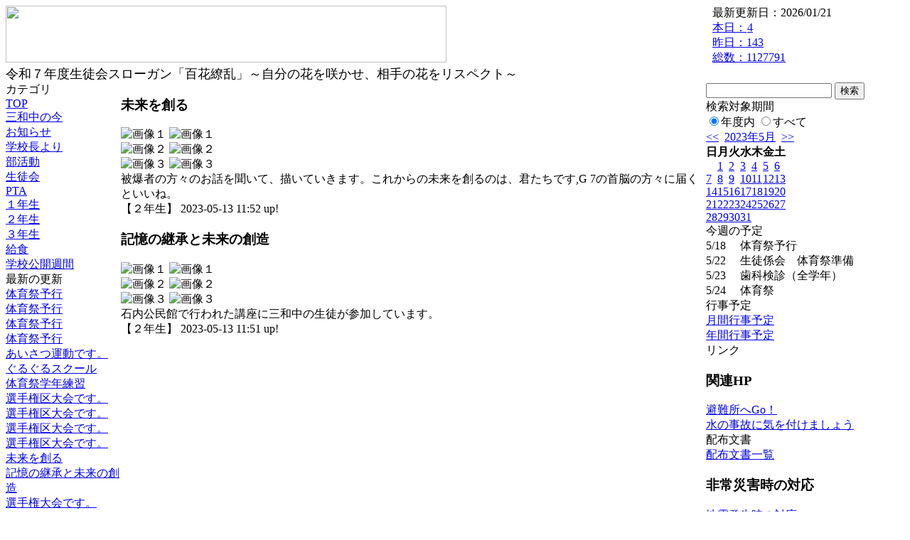

--- FILE ---
content_type: text/html; charset=EUC-JP
request_url: https://cms.edu.city.hiroshima.jp/weblog/index.php?id=j1077&type=2&category_id=7490&date=20230518&optiondate=202305
body_size: 23952
content:
<!DOCTYPE html PUBLIC "-//W3C//DTD XHTML 1.0 Transitional//EN" "http://www.w3.org/TR/xhtml1/DTD/xhtml1-transitional.dtd">
<html xmlns="http://www.w3.org/1999/xhtml" xml:lang="ja" lang="ja">

<head>
<meta http-equiv="Content-Type" content="text/html; charset=EUC-JP" />
<meta http-equiv="Content-Style-Type" content="text/css" />
<meta http-equiv="Content-Script-Type" content="text/javascript" />
<link rel="stylesheet" href="/weblog/css/type_011/import.css" type="text/css" />
<title>広島市立三和中学校</title>
<style type="text/css">
#block_title {
    background-image: url("/weblog/data/j1077/title.gif");
    background-repeat: no-repeat;
}
</style>
<link rel="alternate" type="application/rss+xml" title="RSS" href="https://cms.edu.city.hiroshima.jp/weblog/rss2.php?id=j1077" />
<script type="text/javascript">
//<![CDATA[
var ENV={school_id:'j1077'};
//]]>
</script>

<script type="text/javascript">
//<![CDATA[
var writeNewEntryImage;
(function(){
	function getval(name){
		var cs=document.cookie.split(/;\s*/);
		for(var i=0; i<cs.length; i++) {
			var nv=cs[i].split('=');
			if(nv[0]==name)return decodeURIComponent(nv[1]);
		}
		return false;
	}
	function setval(name,val,days){
		var str = name+'='+encodeURIComponent(val) +';path=/;';
		if (days) {
			var d=new Date();
			d.setTime(d.getTime + days*3600*24*1000);
			str += 'expires='+ d.toGMTString() +';';
		}
		document.cookie = str;
	}
	function toInt(s){
		if(!s)return false;
		var n=parseInt(s);
		if(isNaN(n))n=false;
		return n;
	}
	var ftime=toInt(getval('AccessTime')), ltime=toInt(getval('PreAccessTime'));
	var now=new Date();
	now=Math.floor(now.getTime()/1000);
	if(!ftime) {
		if(ltime) ftime=ltime;
		else ftime = now;
		setval('AccessTime', ftime);
	}
	setval('PreAccessTime',now,14);
	writeNewEntryImage = function(pubsec,w,h) {
		if (!pubsec || pubsec>=ftime) {
			var tag = '<img src="/weblog/css/type_011/image/icon_000.gif"';
			if(w) tag += ' width="'+ w +'"';
			if(h) tag += ' height="'+ h +'"';
			tag += ' align="absmiddle"';
			tag += ' alt="新着"';
			tag += ' /> ';
			document.write(tag);
		}
	};
})();
function tglelm(elm, swt) {
	if (typeof elm == "string") elm = document.getElementById(elm);
	var toExpand = elm.style.display != "block";
	elm.style.display = toExpand? "block" : "none";
	if (swt) {
		if (typeof swt == "string") swt = document.getElementById(swt);
		var cn = toExpand? "expand" : "collapse";
		if (tglelm.reClass.test(swt.className)) {
			swt.className = swt.className.replace(tglelm.reClass, cn);
		} else {
			swt.className = swt.className +" "+ cn;
		}
	}
}
tglelm.reClass = /\b(collapse|expand)\b/;

//]]>
</script>

</head>


<body>
<div id="block_whole">


<!-- ■block_header -->
<div id="block_header">
<div id="block_title">
<table width="100%" border="0" cellspacing="0" cellpadding="0" summary="update info">
<tr valign="top">
<td rowspan="2" id="block_headerLeft"><img src="image/space.gif" width="620" height="80" style="border:none;" /></td>
<td id="block_update">最新更新日：2026/01/21</td>
</tr>
<tr valign="bottom">
<td id="block_counter">
<a href="index.php?id=j1077&amp;type=6&amp;date=20230518&amp;optiondate=202305">
本日：<img src="/weblog/count_up.php?id=j1077" alt="count up" width="1" height="1" style="border:none;" />4
<br />
昨日：143<br />
総数：1127791
</a>
</td>
</tr></table>
</div>
</div>
<!-- ■block_header end -->


<!-- ■Block_mess -->
<div id="block_mess"><font style="font-size:18px;">令和７年度生徒会スローガン「百花繚乱」～自分の花を咲かせ、相手の花をリスペクト～</font>
</div>
<!-- ■Block_mess end -->


<!-- ■block_main -->
<div id="block_main">
<table width="100%" border="0" cellspacing="0" cellpadding="0">
<tr valign="top">


<!-- ●Block_left -->
<td id="block_left">


<!-- カテゴリ -->
<div class="group_sidemenu">
<div class="sidemenu_0">
<div class="menu_title">カテゴリ</div>
<div class="divmenuitem">
  <a class="menu" href="index.php?id=j1077&amp;date=20230518&amp;optiondate=202305">TOP</a>
</div>
<div class="divmenuitem">
  <a class="menu" href="index.php?id=j1077&amp;type=2&amp;date=20230518&amp;optiondate=202305&amp;category_id=7482">三和中の今</a>
</div>
<div class="divmenuitem">
  <a class="menu" href="index.php?id=j1077&amp;type=2&amp;date=20230518&amp;optiondate=202305&amp;category_id=739">お知らせ</a>
</div>
<div class="divmenuitem">
  <a class="menu" href="index.php?id=j1077&amp;type=2&amp;date=20230518&amp;optiondate=202305&amp;category_id=5881">学校長より</a>
</div>
<div class="divmenuitem">
  <a class="menu" href="index.php?id=j1077&amp;type=2&amp;date=20230518&amp;optiondate=202305&amp;category_id=5936">部活動</a>
</div>
<div class="divmenuitem">
  <a class="menu" href="index.php?id=j1077&amp;type=2&amp;date=20230518&amp;optiondate=202305&amp;category_id=7487">生徒会</a>
</div>
<div class="divmenuitem">
  <a class="menu" href="index.php?id=j1077&amp;type=2&amp;date=20230518&amp;optiondate=202305&amp;category_id=7488">PTA</a>
</div>
<div class="divmenuitem">
  <a class="menu" href="index.php?id=j1077&amp;type=2&amp;date=20230518&amp;optiondate=202305&amp;category_id=7489">１年生</a>
</div>
<div class="divmenuitem">
  <a class="menu menu_selected" href="index.php?id=j1077&amp;type=2&amp;date=20230518&amp;optiondate=202305&amp;category_id=7490">２年生</a>
</div>
<div class="divmenuitem">
  <a class="menu" href="index.php?id=j1077&amp;type=2&amp;date=20230518&amp;optiondate=202305&amp;category_id=7491">３年生</a>
</div>
<div class="divmenuitem">
  <a class="menu" href="index.php?id=j1077&amp;type=2&amp;date=20230518&amp;optiondate=202305&amp;category_id=8197">給食</a>
</div>
<div class="divmenuitem">
  <a class="menu" href="index.php?id=j1077&amp;type=2&amp;date=20230518&amp;optiondate=202305&amp;category_id=12093">学校公開週間</a>
</div>

</div>
</div>


<!-- 最新の更新 -->
<div class="group_sidemenu">
<div class="sidemenu_1">
<div class="menu_title">最新の更新</div>
<div class="divmenuitem">
  <a class="menu" href="/weblog/index.php?id=j1077&amp;type=1&amp;column_id=1017484&amp;category_id=7482&amp;date=20230518"><script type="text/javascript">writeNewEntryImage(1684378045,null,null,'absmiddle')</script>体育祭予行</a>
</div>
<div class="divmenuitem">
  <a class="menu" href="/weblog/index.php?id=j1077&amp;type=1&amp;column_id=1017468&amp;category_id=7482&amp;date=20230518"><script type="text/javascript">writeNewEntryImage(1684376990,null,null,'absmiddle')</script>体育祭予行</a>
</div>
<div class="divmenuitem">
  <a class="menu" href="/weblog/index.php?id=j1077&amp;type=1&amp;column_id=1017388&amp;category_id=7482&amp;date=20230518"><script type="text/javascript">writeNewEntryImage(1684370727,null,null,'absmiddle')</script>体育祭予行</a>
</div>
<div class="divmenuitem">
  <a class="menu" href="/weblog/index.php?id=j1077&amp;type=1&amp;column_id=1017376&amp;category_id=7482&amp;date=20230518"><script type="text/javascript">writeNewEntryImage(1684369793,null,null,'absmiddle')</script>体育祭予行</a>
</div>
<div class="divmenuitem">
  <a class="menu" href="/weblog/index.php?id=j1077&amp;type=1&amp;column_id=1015660&amp;category_id=7482&amp;date=20230518"><script type="text/javascript">writeNewEntryImage(1684192947,null,null,'absmiddle')</script>あいさつ運動です。</a>
</div>
<div class="divmenuitem">
  <a class="menu" href="/weblog/index.php?id=j1077&amp;type=1&amp;column_id=1015037&amp;category_id=7491&amp;date=20230518"><script type="text/javascript">writeNewEntryImage(1684112608,null,null,'absmiddle')</script>ぐるぐるスクール</a>
</div>
<div class="divmenuitem">
  <a class="menu" href="/weblog/index.php?id=j1077&amp;type=1&amp;column_id=1015036&amp;category_id=7489&amp;date=20230518"><script type="text/javascript">writeNewEntryImage(1684112515,null,null,'absmiddle')</script>体育祭学年練習</a>
</div>
<div class="divmenuitem">
  <a class="menu" href="/weblog/index.php?id=j1077&amp;type=1&amp;column_id=1014962&amp;category_id=7482&amp;date=20230518"><script type="text/javascript">writeNewEntryImage(1684058411,null,null,'absmiddle')</script>選手権区大会です。</a>
</div>
<div class="divmenuitem">
  <a class="menu" href="/weblog/index.php?id=j1077&amp;type=1&amp;column_id=1014961&amp;category_id=7482&amp;date=20230518"><script type="text/javascript">writeNewEntryImage(1684058260,null,null,'absmiddle')</script>選手権区大会です。</a>
</div>
<div class="divmenuitem">
  <a class="menu" href="/weblog/index.php?id=j1077&amp;type=1&amp;column_id=1014960&amp;category_id=7482&amp;date=20230518"><script type="text/javascript">writeNewEntryImage(1684058127,null,null,'absmiddle')</script>選手権区大会です。</a>
</div>
<div class="divmenuitem">
  <a class="menu" href="/weblog/index.php?id=j1077&amp;type=1&amp;column_id=1014959&amp;category_id=7482&amp;date=20230518"><script type="text/javascript">writeNewEntryImage(1684058001,null,null,'absmiddle')</script>選手権区大会です。</a>
</div>
<div class="divmenuitem">
  <a class="menu" href="/weblog/index.php?id=j1077&amp;type=1&amp;column_id=1014755&amp;category_id=7490&amp;date=20230518"><script type="text/javascript">writeNewEntryImage(1683946332,null,null,'absmiddle')</script>未来を創る</a>
</div>
<div class="divmenuitem">
  <a class="menu" href="/weblog/index.php?id=j1077&amp;type=1&amp;column_id=1014753&amp;category_id=7490&amp;date=20230518"><script type="text/javascript">writeNewEntryImage(1683946297,null,null,'absmiddle')</script>記憶の継承と未来の創造</a>
</div>
<div class="divmenuitem">
  <a class="menu" href="/weblog/index.php?id=j1077&amp;type=1&amp;column_id=1014752&amp;category_id=7482&amp;date=20230518"><script type="text/javascript">writeNewEntryImage(1683944001,null,null,'absmiddle')</script>選手権大会です。</a>
</div>
<div class="divmenuitem">
  <a class="menu" href="/weblog/index.php?id=j1077&amp;type=1&amp;column_id=1013301&amp;category_id=7482&amp;date=20230518"><script type="text/javascript">writeNewEntryImage(1683764697,null,null,'absmiddle')</script>全体練習</a>
</div>

</div>
</div>


<!-- バックナンバー -->
<div class="group_sidemenu">
<div class="sidemenu_1">
<div class="menu_title">過去の記事</div>
<div class="divmenuitem">
  <a class="menu menu_selected" href="/weblog/index.php?id=j1077&amp;type=2&amp;category_id=7490&amp;date=20230518&amp;optiondate=202305">5月</a>
</div>
<div class="divmenuitem">
  <a class="menu" href="/weblog/index.php?id=j1077&amp;type=2&amp;category_id=7490&amp;date=20230518&amp;optiondate=202304">4月</a>
</div>
<div class="divmenuitem">
  <a class="menu" href="/weblog/index.php?id=j1077">2025年度</a>
</div>
<div class="divmenuitem">
  <a class="menu" href="/weblog/index.php?id=j1077&amp;date=20250331">2024年度</a>
</div>
<div class="divmenuitem">
  <a class="menu menu_selected" href="/weblog/index.php?id=j1077&amp;date=20240331">2023年度</a>
</div>
<div class="divmenuitem">
  <a class="menu" href="/weblog/index.php?id=j1077&amp;date=20230331">2022年度</a>
</div>
<div class="divmenuitem">
  <a class="menu" href="/weblog/index.php?id=j1077&amp;date=20220331">2021年度</a>
</div>
<div class="divmenuitem">
  <a class="menu" href="/weblog/index.php?id=j1077&amp;date=20210331">2020年度</a>
</div>
<div class="divmenuitem">
  <a class="menu" href="/weblog/index.php?id=j1077&amp;date=20200331">2019年度</a>
</div>
<div class="divmenuitem">
  <a class="menu" href="/weblog/index.php?id=j1077&amp;date=20190331">2018年度</a>
</div>
<div class="divmenuitem">
  <a class="menu" href="/weblog/index.php?id=j1077&amp;date=20180331">2017年度</a>
</div>
<div class="divmenuitem">
  <a class="menu" href="/weblog/index.php?id=j1077&amp;date=20170331">2016年度</a>
</div>
<div class="divmenuitem">
  <a class="menu" href="/weblog/index.php?id=j1077&amp;date=20160331">2015年度</a>
</div>
<div class="divmenuitem">
  <a class="menu" href="/weblog/index.php?id=j1077&amp;date=20150331">2014年度</a>
</div>

</div>
</div>


</td>


<!-- ●Block_middle -->
<td id="block_middle">

<!-- センターメッセージ -->


<!-- コラムブロック -->
<div class="blog-items">
<div id="column-1014755" class="column_group">
<div class="column_header">
<h3><span class="wrap"><script type="text/javascript">writeNewEntryImage(1683946332,36,13);</script>未来を創る</span></h3>
</div>
<div class="column_body clayout-17">
<div class="image_group ig-pos-first"><span class="bimg bimg-first" >
	<img src="/weblog/files/j1077/blog/1014755/1/2480446.jpg" title="画像１" alt="画像１" width="420" height="560" onmousedown="return false" ondragstart="return false" oncontextmenu="return false" />
	<img class="protect" src="/weblog/image/space.gif" title="画像１" alt="画像１" width="420" height="560" onmousedown="return false" ondragstart="return false" oncontextmenu="return false" />
</span><br />
<span class="bimg bimg-item" >
	<img src="/weblog/files/j1077/blog/1014755/2/2480447.jpg" title="画像２" alt="画像２" width="420" height="560" onmousedown="return false" ondragstart="return false" oncontextmenu="return false" />
	<img class="protect" src="/weblog/image/space.gif" title="画像２" alt="画像２" width="420" height="560" onmousedown="return false" ondragstart="return false" oncontextmenu="return false" />
</span><br />
<span class="bimg bimg-last" >
	<img src="/weblog/files/j1077/blog/1014755/3/2480448.jpg" title="画像３" alt="画像３" width="420" height="560" onmousedown="return false" ondragstart="return false" oncontextmenu="return false" />
	<img class="protect" src="/weblog/image/space.gif" title="画像３" alt="画像３" width="420" height="560" onmousedown="return false" ondragstart="return false" oncontextmenu="return false" />
</span></div>
被爆者の方々のお話を聞いて、描いていきます。これからの未来を創るのは、君たちです,G 7の首脳の方々に届くといいね。<br style="clear:both;" />

</div>
<div class="column_footer">【２年生】 2023-05-13 11:52 up!</div>
</div>

<div id="column-1014753" class="column_group">
<div class="column_header">
<h3><span class="wrap"><script type="text/javascript">writeNewEntryImage(1683946297,36,13);</script>記憶の継承と未来の創造</span></h3>
</div>
<div class="column_body clayout-17">
<div class="image_group ig-pos-first"><span class="bimg bimg-first" >
	<img src="/weblog/files/j1077/blog/1014753/1/2480440.jpg" title="画像１" alt="画像１" width="420" height="560" onmousedown="return false" ondragstart="return false" oncontextmenu="return false" />
	<img class="protect" src="/weblog/image/space.gif" title="画像１" alt="画像１" width="420" height="560" onmousedown="return false" ondragstart="return false" oncontextmenu="return false" />
</span><br />
<span class="bimg bimg-item" >
	<img src="/weblog/files/j1077/blog/1014753/2/2480441.jpg" title="画像２" alt="画像２" width="420" height="560" onmousedown="return false" ondragstart="return false" oncontextmenu="return false" />
	<img class="protect" src="/weblog/image/space.gif" title="画像２" alt="画像２" width="420" height="560" onmousedown="return false" ondragstart="return false" oncontextmenu="return false" />
</span><br />
<span class="bimg bimg-last" >
	<img src="/weblog/files/j1077/blog/1014753/3/2480442.jpg" title="画像３" alt="画像３" width="420" height="560" onmousedown="return false" ondragstart="return false" oncontextmenu="return false" />
	<img class="protect" src="/weblog/image/space.gif" title="画像３" alt="画像３" width="420" height="560" onmousedown="return false" ondragstart="return false" oncontextmenu="return false" />
</span></div>
石内公民館で行われた講座に三和中の生徒が参加しています。<br style="clear:both;" />

</div>
<div class="column_footer">【２年生】 2023-05-13 11:51 up!</div>
</div>

</div>

<!-- コラムブロック end -->


</td>


<!-- ●Block_right -->
<td id="block_right">


<!-- 検索ボックス -->
<div id="group_search">
<form method="get" action="index.php">
<input type="hidden" name="id" value="j1077" />
<input type="hidden" name="type" value="7" />
<input type="hidden" name="date" value="20230518" />
<input type="text" name="search_word" value="" class="search_text" />
<input type="submit" value="検索" class="search_button" />
<div align="left" class="search_text">
検索対象期間<br />
<label><input type="radio" name="search_option" value="0" checked="checked" />年度内</label>
<label><input type="radio" name="search_option" value="1" />すべて</label>
</div>
</form>

</div>


<!-- カレンダー -->
<div class="group_calendar">
<div id="monthly">
<div id="monthly_header">
	<a href="/weblog/index.php?id=j1077&amp;date=20230418"><span class="navi">&lt;&lt;</span></a>
	&nbsp;<a href="/weblog/index.php?id=j1077">2023年5月</a>
	&nbsp;<a href="/weblog/index.php?id=j1077&amp;date=20230618"><span class="navi">&gt;&gt;</span></a>
</div>
<table id="monthly_calendar" summary="ブラウズ日選択カレンダー" border="0" cellpadding="0" cellspacing="0">
	<tr>
		<th><span class="sunday">日</span></th>
		<th>月</th>
		<th>火</th>
		<th>水</th>
		<th>木</th>
		<th>金</th>
		<th><span class="saturday">土</span></th>
	</tr>
	<tr>
		<td>　</td>
		<td><a href="/weblog/index.php?id=j1077&amp;date=20230501">1</a></td>
		<td><a href="/weblog/index.php?id=j1077&amp;date=20230502">2</a></td>
		<td><a href="/weblog/index.php?id=j1077&amp;date=20230503">3</a></td>
		<td><a href="/weblog/index.php?id=j1077&amp;date=20230504">4</a></td>
		<td><a href="/weblog/index.php?id=j1077&amp;date=20230505">5</a></td>
		<td><a href="/weblog/index.php?id=j1077&amp;date=20230506"><span class="saturday">6</span></a></td>
	</tr>
	<tr>
		<td><a href="/weblog/index.php?id=j1077&amp;date=20230507"><span class="sunday">7</span></a></td>
		<td><a href="/weblog/index.php?id=j1077&amp;date=20230508">8</a></td>
		<td><a href="/weblog/index.php?id=j1077&amp;date=20230509">9</a></td>
		<td><a href="/weblog/index.php?id=j1077&amp;date=20230510">10</a></td>
		<td><a href="/weblog/index.php?id=j1077&amp;date=20230511">11</a></td>
		<td><a href="/weblog/index.php?id=j1077&amp;date=20230512">12</a></td>
		<td><a href="/weblog/index.php?id=j1077&amp;date=20230513"><span class="saturday">13</span></a></td>
	</tr>
	<tr>
		<td><a href="/weblog/index.php?id=j1077&amp;date=20230514"><span class="sunday">14</span></a></td>
		<td><a href="/weblog/index.php?id=j1077&amp;date=20230515">15</a></td>
		<td><a href="/weblog/index.php?id=j1077&amp;date=20230516">16</a></td>
		<td><a href="/weblog/index.php?id=j1077&amp;date=20230517">17</a></td>
		<td><a href="/weblog/index.php?id=j1077&amp;date=20230518"><span class="selected">18</span></a></td>
		<td><a href="/weblog/index.php?id=j1077&amp;date=20230519">19</a></td>
		<td><a href="/weblog/index.php?id=j1077&amp;date=20230520"><span class="saturday">20</span></a></td>
	</tr>
	<tr>
		<td><a href="/weblog/index.php?id=j1077&amp;date=20230521"><span class="sunday">21</span></a></td>
		<td><a href="/weblog/index.php?id=j1077&amp;date=20230522">22</a></td>
		<td><a href="/weblog/index.php?id=j1077&amp;date=20230523">23</a></td>
		<td><a href="/weblog/index.php?id=j1077&amp;date=20230524">24</a></td>
		<td><a href="/weblog/index.php?id=j1077&amp;date=20230525">25</a></td>
		<td><a href="/weblog/index.php?id=j1077&amp;date=20230526">26</a></td>
		<td><a href="/weblog/index.php?id=j1077&amp;date=20230527"><span class="saturday">27</span></a></td>
	</tr>
	<tr>
		<td><a href="/weblog/index.php?id=j1077&amp;date=20230528"><span class="sunday">28</span></a></td>
		<td><a href="/weblog/index.php?id=j1077&amp;date=20230529">29</a></td>
		<td><a href="/weblog/index.php?id=j1077&amp;date=20230530">30</a></td>
		<td><a href="/weblog/index.php?id=j1077&amp;date=20230531">31</a></td>
		<td>　</td>
		<td>　</td>
		<td>　</td>
	</tr>
</table>
</div>
</div>



<!-- 週間予定表 -->
<div class="group_calendar">
<table id="weekly" border="0" cellspacing="0" cellpadding="0" summary="週間予定表">
	<tr>
		<td class="weekly_header" colspan="2">今週の予定</td>
	</tr>
	<tr>
		<td class="date" rowspan="1" style="width:3em; white-space:nowrap;">5/18</td>
		<td class="subject"><span>体育祭予行</span></td>
	</tr>
	<tr>
		<td class="date" rowspan="1" style="width:3em; white-space:nowrap;">5/22</td>
		<td class="subject"><span>生徒係会　体育祭準備</span></td>
	</tr>
	<tr>
		<td class="date" rowspan="1" style="width:3em; white-space:nowrap;">5/23</td>
		<td class="subject"><span>歯科検診（全学年）</span></td>
	</tr>
	<tr>
		<td class="date" rowspan="1" style="width:3em; white-space:nowrap;">5/24</td>
		<td class="subject"><span>体育祭</span></td>
	</tr>
</table>
</div>




<!-- 行事予定 -->
<div class="group_sidemenu">
<div class="sidemenu_2">
<div class="menu_title">行事予定</div>
<div class="divmenuitem">
  <a class="menu" href="index.php?id=j1077&amp;type=3&amp;date=20230518">月間行事予定</a>
</div>


<div class="divmenuitem">
  <a class="menu" href="index.php?id=j1077&amp;type=4&amp;date=20230518">年間行事予定</a>
</div>


</div>
</div>


<!-- リンク -->
<div class="group_sidemenu swa-link">
<div class="sidemenu_4">
<div class="menu_title">リンク</div>
<h3>関連HP</h3>
<div class="divmenuitem">
  <a class="menu" href="https://www.city.hiroshima.lg.jp/site/saigaiinfo/138186.html" target="_blank">避難所へGo！</a>
</div>
<div class="divmenuitem">
  <a class="menu" href="https://www.city.hiroshima.lg.jp/soshiki/158/2669.html" target="_blank">水の事故に気を付けましょう</a>
</div>

</div>
</div>



<!-- 配布文書 -->
<div class="group_sidemenu">
<div class="sidemenu_4">
<div class="menu_title">配布文書</div>
<div class="divmenuitem">
  <a class="menu" href="index.php?id=j1077&amp;type=5&amp;date=20230518&amp;optiondate=202305">配布文書一覧</a>
</div>


<h3>非常災害時の対応</h3>
<div class="divmenuitem">
  <a class="menu" href="/weblog/files/j1077/doc/91657/2472059.pdf" target="_blank"><script type="text/javascript">writeNewEntryImage(1683531220,null,null,'absmiddle')</script>地震発生時の対応</a>
</div>
<div class="divmenuitem">
  <a class="menu" href="/weblog/files/j1077/doc/91656/2442064.pdf" target="_blank"><script type="text/javascript">writeNewEntryImage(1681390073,null,null,'absmiddle')</script>非常災害時の対応</a>
</div>
<h3>生徒指導関係</h3>
<div class="divmenuitem">
  <a class="menu" href="/weblog/files/j1077/doc/91659/2442068.pdf" target="_blank"><script type="text/javascript">writeNewEntryImage(1681390554,null,null,'absmiddle')</script>いじめ防止のための基本方針</a>
</div>
<h3>その他</h3>
<div class="divmenuitem">
  <a class="menu" href="/weblog/files/j1077/doc/91882/2447951.pdf" target="_blank"><script type="text/javascript">writeNewEntryImage(1681801885,null,null,'absmiddle')</script>広島市立学校連絡ポータルについて</a>
</div>
<div class="divmenuitem">
  <a class="menu" href="/weblog/files/j1077/doc/91658/2442066.pdf" target="_blank"><script type="text/javascript">writeNewEntryImage(1681390244,null,null,'absmiddle')</script>休日・夜間の電話対応</a>
</div>
<h3>月間行事予定</h3>
<div class="divmenuitem">
  <a class="menu" href="/weblog/files/j1077/doc/93453/2488230.pdf" target="_blank"><script type="text/javascript">writeNewEntryImage(1684401248,null,null,'absmiddle')</script>令和５年度６月行事予定</a>
</div>

</div>
</div>


<!-- モバイルページ QRコード -->
<div class="group_sidemenu">
<div class="sidemenu_6">
<div class="menu_title"><a href="/weblog/index-i.php?id=j1077" target="_blank">携帯サイト</a></div>
<div class="qrcode"><img alt="/weblog/index-i.php?id=j1077" src="./data/j1077/qrcode.png" border="0" /></div>
</div>
</div>




<!-- 学校基本情報 -->
<div class="group_sidemenu">
<div class="sidemenu_5">
<div class="menu_title">学校基本情報</div>
</div>
</div>

<!-- 学校連絡先 -->
<div id="group_address">
広島市立三和中学校<br />
住所：広島県広島市佐伯区利松三丁目10-1<br />
TEL：082-928-5808<br />
</div>
</div>


</td>
</tr></table>
</div>
<!-- ■block_main end -->


<!-- ■block_footer -->
<div id="block_footer">Since 2011/12&nbsp;&copy;HIROSHIMA City All Rights Reserved.</div>
<!-- ■block_footer end -->


</div>
</body>
</html>